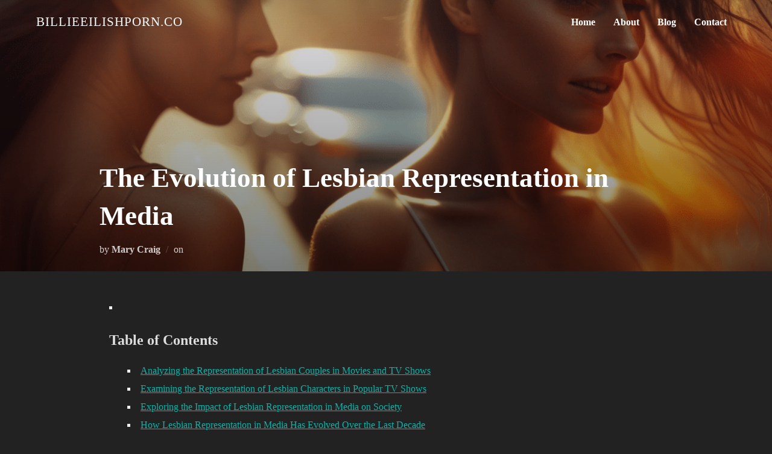

--- FILE ---
content_type: text/html
request_url: https://billieeilishporn.com/the-evolution-of-lesbian-representation-in-media/
body_size: 11409
content:
<!DOCTYPE html>
<html lang="en-US" class="no-js">
<head>
	<meta charset="UTF-8" />
	<meta name="viewport" content="width=device-width, initial-scale=1" />
	<script>(function(html){html.className = html.className.replace(/\bno-js\b/,'js')})(document.documentElement);</script>
<title>The Evolution of Lesbian Representation in Media &#x2d; billieeilishporn.co</title>

<!-- The SEO Framework by Sybre Waaijer -->
<meta name="robots" content="max-snippet:-1,max-image-preview:large,max-video-preview:-1" />
<meta name="description" content="This article explores the evolution of lesbian representation in media, from its beginnings to its current state. It examines the progress made in terms of visibility and acceptance, as well as the challenges that remain." />
<meta property="og:image" content="https://billieeilishporn.com/wp-content/uploads/2023/07/11-min-1.png" />
<meta property="og:image:width" content="1024" />
<meta property="og:image:height" content="1024" />
<meta property="og:locale" content="en_US" />
<meta property="og:type" content="article" />
<meta property="og:title" content="The Evolution of Lesbian Representation in Media" />
<meta property="og:description" content="This article explores the evolution of lesbian representation in media, from its beginnings to its current state. It examines the progress made in terms of visibility and acceptance, as well as the challenges that remain." />
<meta property="og:url" content="https://billieeilishporn.com/the-evolution-of-lesbian-representation-in-media/" />
<meta property="og:site_name" content="billieeilishporn.co" />
<meta property="og:updated_time" content="2023-07-07T08:52+00:00" />
<meta property="article:published_time" content="2023-07-07T06:52+00:00" />
<meta property="article:modified_time" content="2023-07-07T08:52+00:00" />
<meta name="twitter:card" content="summary_large_image" />
<meta name="twitter:title" content="The Evolution of Lesbian Representation in Media" />
<meta name="twitter:description" content="This article explores the evolution of lesbian representation in media, from its beginnings to its current state. It examines the progress made in terms of visibility and acceptance, as well as the challenges that remain." />
<meta name="twitter:image" content="https://billieeilishporn.com/wp-content/uploads/2023/07/11-min-1.png" />
<link rel="canonical" href="https://billieeilishporn.com/the-evolution-of-lesbian-representation-in-media/" />
<script type="application/ld+json">{"@context":"https://schema.org","@type":"BreadcrumbList","itemListElement":[{"@type":"ListItem","position":1,"item":{"@id":"https://billieeilishporn.com/","name":"Blog about lesbians and lesbian relationships &#x2d; billieeilishporn.com"}},{"@type":"ListItem","position":2,"item":{"@id":"https://billieeilishporn.com/category/uncategorized/","name":"Uncategorized"}},{"@type":"ListItem","position":3,"item":{"@id":"https://billieeilishporn.com/the-evolution-of-lesbian-representation-in-media/","name":"The Evolution of Lesbian Representation in Media"}}]}</script>
<!-- / The SEO Framework by Sybre Waaijer | 3.06ms meta | 9.32ms boot -->

<link rel="alternate" type="application/rss+xml" title="billieeilishporn.co &raquo; Feed" href="https://billieeilishporn.com/feed/" />
<link rel="alternate" type="application/rss+xml" title="billieeilishporn.co &raquo; Comments Feed" href="https://billieeilishporn.com/comments/feed/" />
<link rel="alternate" type="application/rss+xml" title="billieeilishporn.co &raquo; The Evolution of Lesbian Representation in Media Comments Feed" href="https://billieeilishporn.com/the-evolution-of-lesbian-representation-in-media/feed/" />
		<!-- This site uses the Google Analytics by MonsterInsights plugin v8.15 - Using Analytics tracking - https://www.monsterinsights.com/ -->
		<!-- Note: MonsterInsights is not currently configured on this site. The site owner needs to authenticate with Google Analytics in the MonsterInsights settings panel. -->
					<!-- No UA code set -->
				<!-- / Google Analytics by MonsterInsights -->
		<link rel='stylesheet' id='wp-block-library-css' href='https://billieeilishporn.com/wp-includes/css/dist/block-library/style.min.css?ver=6.2.2' media='all' />
<style id='wp-block-library-theme-inline-css'>
.wp-block-audio figcaption{color:#555;font-size:13px;text-align:center}.is-dark-theme .wp-block-audio figcaption{color:hsla(0,0%,100%,.65)}.wp-block-audio{margin:0 0 1em}.wp-block-code{border:1px solid #ccc;border-radius:4px;font-family:Menlo,Consolas,monaco,monospace;padding:.8em 1em}.wp-block-embed figcaption{color:#555;font-size:13px;text-align:center}.is-dark-theme .wp-block-embed figcaption{color:hsla(0,0%,100%,.65)}.wp-block-embed{margin:0 0 1em}.blocks-gallery-caption{color:#555;font-size:13px;text-align:center}.is-dark-theme .blocks-gallery-caption{color:hsla(0,0%,100%,.65)}.wp-block-image figcaption{color:#555;font-size:13px;text-align:center}.is-dark-theme .wp-block-image figcaption{color:hsla(0,0%,100%,.65)}.wp-block-image{margin:0 0 1em}.wp-block-pullquote{border-bottom:4px solid;border-top:4px solid;color:currentColor;margin-bottom:1.75em}.wp-block-pullquote cite,.wp-block-pullquote footer,.wp-block-pullquote__citation{color:currentColor;font-size:.8125em;font-style:normal;text-transform:uppercase}.wp-block-quote{border-left:.25em solid;margin:0 0 1.75em;padding-left:1em}.wp-block-quote cite,.wp-block-quote footer{color:currentColor;font-size:.8125em;font-style:normal;position:relative}.wp-block-quote.has-text-align-right{border-left:none;border-right:.25em solid;padding-left:0;padding-right:1em}.wp-block-quote.has-text-align-center{border:none;padding-left:0}.wp-block-quote.is-large,.wp-block-quote.is-style-large,.wp-block-quote.is-style-plain{border:none}.wp-block-search .wp-block-search__label{font-weight:700}.wp-block-search__button{border:1px solid #ccc;padding:.375em .625em}:where(.wp-block-group.has-background){padding:1.25em 2.375em}.wp-block-separator.has-css-opacity{opacity:.4}.wp-block-separator{border:none;border-bottom:2px solid;margin-left:auto;margin-right:auto}.wp-block-separator.has-alpha-channel-opacity{opacity:1}.wp-block-separator:not(.is-style-wide):not(.is-style-dots){width:100px}.wp-block-separator.has-background:not(.is-style-dots){border-bottom:none;height:1px}.wp-block-separator.has-background:not(.is-style-wide):not(.is-style-dots){height:2px}.wp-block-table{margin:0 0 1em}.wp-block-table td,.wp-block-table th{word-break:normal}.wp-block-table figcaption{color:#555;font-size:13px;text-align:center}.is-dark-theme .wp-block-table figcaption{color:hsla(0,0%,100%,.65)}.wp-block-video figcaption{color:#555;font-size:13px;text-align:center}.is-dark-theme .wp-block-video figcaption{color:hsla(0,0%,100%,.65)}.wp-block-video{margin:0 0 1em}.wp-block-template-part.has-background{margin-bottom:0;margin-top:0;padding:1.25em 2.375em}
</style>
<link rel='stylesheet' id='classic-theme-styles-css' href='https://billieeilishporn.com/wp-includes/css/classic-themes.min.css?ver=6.2.2' media='all' />
<style id='global-styles-inline-css'>
body{--wp--preset--color--black: #000000;--wp--preset--color--cyan-bluish-gray: #abb8c3;--wp--preset--color--white: #ffffff;--wp--preset--color--pale-pink: #f78da7;--wp--preset--color--vivid-red: #cf2e2e;--wp--preset--color--luminous-vivid-orange: #ff6900;--wp--preset--color--luminous-vivid-amber: #fcb900;--wp--preset--color--light-green-cyan: #7bdcb5;--wp--preset--color--vivid-green-cyan: #00d084;--wp--preset--color--pale-cyan-blue: #8ed1fc;--wp--preset--color--vivid-cyan-blue: #0693e3;--wp--preset--color--vivid-purple: #9b51e0;--wp--preset--gradient--vivid-cyan-blue-to-vivid-purple: linear-gradient(135deg,rgba(6,147,227,1) 0%,rgb(155,81,224) 100%);--wp--preset--gradient--light-green-cyan-to-vivid-green-cyan: linear-gradient(135deg,rgb(122,220,180) 0%,rgb(0,208,130) 100%);--wp--preset--gradient--luminous-vivid-amber-to-luminous-vivid-orange: linear-gradient(135deg,rgba(252,185,0,1) 0%,rgba(255,105,0,1) 100%);--wp--preset--gradient--luminous-vivid-orange-to-vivid-red: linear-gradient(135deg,rgba(255,105,0,1) 0%,rgb(207,46,46) 100%);--wp--preset--gradient--very-light-gray-to-cyan-bluish-gray: linear-gradient(135deg,rgb(238,238,238) 0%,rgb(169,184,195) 100%);--wp--preset--gradient--cool-to-warm-spectrum: linear-gradient(135deg,rgb(74,234,220) 0%,rgb(151,120,209) 20%,rgb(207,42,186) 40%,rgb(238,44,130) 60%,rgb(251,105,98) 80%,rgb(254,248,76) 100%);--wp--preset--gradient--blush-light-purple: linear-gradient(135deg,rgb(255,206,236) 0%,rgb(152,150,240) 100%);--wp--preset--gradient--blush-bordeaux: linear-gradient(135deg,rgb(254,205,165) 0%,rgb(254,45,45) 50%,rgb(107,0,62) 100%);--wp--preset--gradient--luminous-dusk: linear-gradient(135deg,rgb(255,203,112) 0%,rgb(199,81,192) 50%,rgb(65,88,208) 100%);--wp--preset--gradient--pale-ocean: linear-gradient(135deg,rgb(255,245,203) 0%,rgb(182,227,212) 50%,rgb(51,167,181) 100%);--wp--preset--gradient--electric-grass: linear-gradient(135deg,rgb(202,248,128) 0%,rgb(113,206,126) 100%);--wp--preset--gradient--midnight: linear-gradient(135deg,rgb(2,3,129) 0%,rgb(40,116,252) 100%);--wp--preset--duotone--dark-grayscale: url('#wp-duotone-dark-grayscale');--wp--preset--duotone--grayscale: url('#wp-duotone-grayscale');--wp--preset--duotone--purple-yellow: url('#wp-duotone-purple-yellow');--wp--preset--duotone--blue-red: url('#wp-duotone-blue-red');--wp--preset--duotone--midnight: url('#wp-duotone-midnight');--wp--preset--duotone--magenta-yellow: url('#wp-duotone-magenta-yellow');--wp--preset--duotone--purple-green: url('#wp-duotone-purple-green');--wp--preset--duotone--blue-orange: url('#wp-duotone-blue-orange');--wp--preset--font-size--small: 13px;--wp--preset--font-size--medium: 20px;--wp--preset--font-size--large: 36px;--wp--preset--font-size--x-large: 42px;--wp--preset--spacing--20: 0.44rem;--wp--preset--spacing--30: 0.67rem;--wp--preset--spacing--40: 1rem;--wp--preset--spacing--50: 1.5rem;--wp--preset--spacing--60: 2.25rem;--wp--preset--spacing--70: 3.38rem;--wp--preset--spacing--80: 5.06rem;--wp--preset--shadow--natural: 6px 6px 9px rgba(0, 0, 0, 0.2);--wp--preset--shadow--deep: 12px 12px 50px rgba(0, 0, 0, 0.4);--wp--preset--shadow--sharp: 6px 6px 0px rgba(0, 0, 0, 0.2);--wp--preset--shadow--outlined: 6px 6px 0px -3px rgba(255, 255, 255, 1), 6px 6px rgba(0, 0, 0, 1);--wp--preset--shadow--crisp: 6px 6px 0px rgba(0, 0, 0, 1);}:where(.is-layout-flex){gap: 0.5em;}body .is-layout-flow > .alignleft{float: left;margin-inline-start: 0;margin-inline-end: 2em;}body .is-layout-flow > .alignright{float: right;margin-inline-start: 2em;margin-inline-end: 0;}body .is-layout-flow > .aligncenter{margin-left: auto !important;margin-right: auto !important;}body .is-layout-constrained > .alignleft{float: left;margin-inline-start: 0;margin-inline-end: 2em;}body .is-layout-constrained > .alignright{float: right;margin-inline-start: 2em;margin-inline-end: 0;}body .is-layout-constrained > .aligncenter{margin-left: auto !important;margin-right: auto !important;}body .is-layout-constrained > :where(:not(.alignleft):not(.alignright):not(.alignfull)){max-width: var(--wp--style--global--content-size);margin-left: auto !important;margin-right: auto !important;}body .is-layout-constrained > .alignwide{max-width: var(--wp--style--global--wide-size);}body .is-layout-flex{display: flex;}body .is-layout-flex{flex-wrap: wrap;align-items: center;}body .is-layout-flex > *{margin: 0;}:where(.wp-block-columns.is-layout-flex){gap: 2em;}.has-black-color{color: var(--wp--preset--color--black) !important;}.has-cyan-bluish-gray-color{color: var(--wp--preset--color--cyan-bluish-gray) !important;}.has-white-color{color: var(--wp--preset--color--white) !important;}.has-pale-pink-color{color: var(--wp--preset--color--pale-pink) !important;}.has-vivid-red-color{color: var(--wp--preset--color--vivid-red) !important;}.has-luminous-vivid-orange-color{color: var(--wp--preset--color--luminous-vivid-orange) !important;}.has-luminous-vivid-amber-color{color: var(--wp--preset--color--luminous-vivid-amber) !important;}.has-light-green-cyan-color{color: var(--wp--preset--color--light-green-cyan) !important;}.has-vivid-green-cyan-color{color: var(--wp--preset--color--vivid-green-cyan) !important;}.has-pale-cyan-blue-color{color: var(--wp--preset--color--pale-cyan-blue) !important;}.has-vivid-cyan-blue-color{color: var(--wp--preset--color--vivid-cyan-blue) !important;}.has-vivid-purple-color{color: var(--wp--preset--color--vivid-purple) !important;}.has-black-background-color{background-color: var(--wp--preset--color--black) !important;}.has-cyan-bluish-gray-background-color{background-color: var(--wp--preset--color--cyan-bluish-gray) !important;}.has-white-background-color{background-color: var(--wp--preset--color--white) !important;}.has-pale-pink-background-color{background-color: var(--wp--preset--color--pale-pink) !important;}.has-vivid-red-background-color{background-color: var(--wp--preset--color--vivid-red) !important;}.has-luminous-vivid-orange-background-color{background-color: var(--wp--preset--color--luminous-vivid-orange) !important;}.has-luminous-vivid-amber-background-color{background-color: var(--wp--preset--color--luminous-vivid-amber) !important;}.has-light-green-cyan-background-color{background-color: var(--wp--preset--color--light-green-cyan) !important;}.has-vivid-green-cyan-background-color{background-color: var(--wp--preset--color--vivid-green-cyan) !important;}.has-pale-cyan-blue-background-color{background-color: var(--wp--preset--color--pale-cyan-blue) !important;}.has-vivid-cyan-blue-background-color{background-color: var(--wp--preset--color--vivid-cyan-blue) !important;}.has-vivid-purple-background-color{background-color: var(--wp--preset--color--vivid-purple) !important;}.has-black-border-color{border-color: var(--wp--preset--color--black) !important;}.has-cyan-bluish-gray-border-color{border-color: var(--wp--preset--color--cyan-bluish-gray) !important;}.has-white-border-color{border-color: var(--wp--preset--color--white) !important;}.has-pale-pink-border-color{border-color: var(--wp--preset--color--pale-pink) !important;}.has-vivid-red-border-color{border-color: var(--wp--preset--color--vivid-red) !important;}.has-luminous-vivid-orange-border-color{border-color: var(--wp--preset--color--luminous-vivid-orange) !important;}.has-luminous-vivid-amber-border-color{border-color: var(--wp--preset--color--luminous-vivid-amber) !important;}.has-light-green-cyan-border-color{border-color: var(--wp--preset--color--light-green-cyan) !important;}.has-vivid-green-cyan-border-color{border-color: var(--wp--preset--color--vivid-green-cyan) !important;}.has-pale-cyan-blue-border-color{border-color: var(--wp--preset--color--pale-cyan-blue) !important;}.has-vivid-cyan-blue-border-color{border-color: var(--wp--preset--color--vivid-cyan-blue) !important;}.has-vivid-purple-border-color{border-color: var(--wp--preset--color--vivid-purple) !important;}.has-vivid-cyan-blue-to-vivid-purple-gradient-background{background: var(--wp--preset--gradient--vivid-cyan-blue-to-vivid-purple) !important;}.has-light-green-cyan-to-vivid-green-cyan-gradient-background{background: var(--wp--preset--gradient--light-green-cyan-to-vivid-green-cyan) !important;}.has-luminous-vivid-amber-to-luminous-vivid-orange-gradient-background{background: var(--wp--preset--gradient--luminous-vivid-amber-to-luminous-vivid-orange) !important;}.has-luminous-vivid-orange-to-vivid-red-gradient-background{background: var(--wp--preset--gradient--luminous-vivid-orange-to-vivid-red) !important;}.has-very-light-gray-to-cyan-bluish-gray-gradient-background{background: var(--wp--preset--gradient--very-light-gray-to-cyan-bluish-gray) !important;}.has-cool-to-warm-spectrum-gradient-background{background: var(--wp--preset--gradient--cool-to-warm-spectrum) !important;}.has-blush-light-purple-gradient-background{background: var(--wp--preset--gradient--blush-light-purple) !important;}.has-blush-bordeaux-gradient-background{background: var(--wp--preset--gradient--blush-bordeaux) !important;}.has-luminous-dusk-gradient-background{background: var(--wp--preset--gradient--luminous-dusk) !important;}.has-pale-ocean-gradient-background{background: var(--wp--preset--gradient--pale-ocean) !important;}.has-electric-grass-gradient-background{background: var(--wp--preset--gradient--electric-grass) !important;}.has-midnight-gradient-background{background: var(--wp--preset--gradient--midnight) !important;}.has-small-font-size{font-size: var(--wp--preset--font-size--small) !important;}.has-medium-font-size{font-size: var(--wp--preset--font-size--medium) !important;}.has-large-font-size{font-size: var(--wp--preset--font-size--large) !important;}.has-x-large-font-size{font-size: var(--wp--preset--font-size--x-large) !important;}
.wp-block-navigation a:where(:not(.wp-element-button)){color: inherit;}
:where(.wp-block-columns.is-layout-flex){gap: 2em;}
.wp-block-pullquote{font-size: 1.5em;line-height: 1.6;}
</style>
<link rel='stylesheet' id='contact-form-7-css' href='https://billieeilishporn.com/wp-content/plugins/contact-form-7/includes/css/styles.css?ver=5.7.7' media='all' />
<link rel='stylesheet' id='inspiro-google-fonts-css' href='https://billieeilishporn.com/wp-content/fonts/92a935e5dc32cd6da1ad23fc74570c84.css?ver=1.7.10' media='all' />
<link rel='stylesheet' id='inspiro-style-css' href='https://billieeilishporn.com/wp-content/themes/inspiro/assets/css/minified/style.min.css?ver=1.7.10' media='all' />
<style id='inspiro-style-inline-css'>
body, button, input, select, textarea {
font-family: 'IBM Plex Serif', serif;
font-weight: 400;
}
@media screen and (min-width: 782px) {
body, button, input, select, textarea {
font-size: 16px;
line-height: 1.8;
} }
body:not(.wp-custom-logo) a.custom-logo-text {
font-family: 'IBM Plex Serif', serif;
font-weight: 500;
text-transform: uppercase;
}
@media screen and (min-width: 782px) {
body:not(.wp-custom-logo) a.custom-logo-text {
font-size: 21px;
line-height: 1.8;
} }
h1, h2, h3, h4, h5, h6, .home.blog .entry-title, .page .entry-title, .page-title, #comments>h3, #respond>h3, .entry-footer {
font-family: 'IBM Plex Serif', serif;
font-weight: 700;
line-height: 1.4;
}
.site-title {
font-family: 'IBM Plex Serif', serif;
font-weight: 400;
line-height: 1.25;
}
@media screen and (min-width: 782px) {
.site-title {
font-size: 80px;
} }
.site-description {
font-family: 'IBM Plex Serif', serif;
font-weight: 400;
line-height: 1.8;
}
@media screen and (min-width: 782px) {
.site-description {
font-size: 20px;
} }
.custom-header-button {
font-family: 'Inter', sans-serif;
line-height: 1.8;
}
@media screen and (min-width: 782px) {
.custom-header-button {
font-size: 16px;
} }
.navbar-nav a {
font-family: 'IBM Plex Serif', serif;
font-weight: 600;
line-height: 1.8;
}
@media screen and (min-width: 782px) {
.navbar-nav a {
font-size: 16px;
} }
@media screen and (max-width: 64em) {
.navbar-nav li a {
font-family: 'IBM Plex Serif', serif;
font-size: 16px;
font-weight: 600;
text-transform: uppercase;
line-height: 1.8;
} }

</style>
<link rel='stylesheet' id='inspiro-colors-dark-css' href='https://billieeilishporn.com/wp-content/themes/inspiro/assets/css/minified/colors-dark.min.css?ver=1.7.10' media='all' />
<script src='https://billieeilishporn.com/wp-includes/js/jquery/jquery.min.js?ver=3.6.4' id='jquery-core-js'></script>
<script src='https://billieeilishporn.com/wp-includes/js/jquery/jquery-migrate.min.js?ver=3.4.0' id='jquery-migrate-js'></script>
<link rel="https://api.w.org/" href="https://billieeilishporn.com/wp-json/" /><link rel="alternate" type="application/json" href="https://billieeilishporn.com/wp-json/wp/v2/posts/66" /><link rel="EditURI" type="application/rsd+xml" title="RSD" href="https://billieeilishporn.com/xmlrpc.php?rsd" />
<link rel="alternate" type="application/json+oembed" href="https://billieeilishporn.com/wp-json/oembed/1.0/embed?url=https%3A%2F%2Fadmin.billieeilishporn.com%2Fthe-evolution-of-lesbian-representation-in-media%2F" />
<link rel="alternate" type="text/xml+oembed" href="https://billieeilishporn.com/wp-json/oembed/1.0/embed?url=https%3A%2F%2Fadmin.billieeilishporn.com%2Fthe-evolution-of-lesbian-representation-in-media%2F&#038;format=xml" />
<link rel="pingback" href="https://billieeilishporn.com/xmlrpc.php">
<link rel="pingback" href="https://billieeilishporn.com/xmlrpc.php">		<style id="inspiro-custom-header-styles" type="text/css">
					.site-title a,
			.colors-dark .site-title a,
			.colors-custom .site-title a,
			body.has-header-image .site-title a,
			body.has-header-video .site-title a,
			body.has-header-image.colors-dark .site-title a,
			body.has-header-video.colors-dark .site-title a,
			body.has-header-image.colors-custom .site-title a,
			body.has-header-video.colors-custom .site-title a,
			.site-description,
			.colors-dark .site-description,
			.colors-custom .site-description,
			body.has-header-image .site-description,
			body.has-header-video .site-description,
			body.has-header-image.colors-dark .site-description,
			body.has-header-video.colors-dark .site-description,
			body.has-header-image.colors-custom .site-description,
			body.has-header-video.colors-custom .site-description {
				color: ;
			}
		
					.custom-header-button {
				color: #ffffff;
				border-color: #ffffff;
			}
		
					.custom-header-button:hover {
				color: #ffffff;
			}
		
					.custom-header-button:hover {
				background-color: #c71de5 !important;
				border-color: #c71de5 !important;
			}
		
        
        
                    .site-footer {
                color: #ffffff;
            }
        
		            .headroom--not-top .navbar,
			.has-header-image.home.blog .headroom--not-top .navbar, 
			.has-header-image.inspiro-front-page .headroom--not-top .navbar, 
			.has-header-video.home.blog .headroom--not-top .navbar, 
			.has-header-video.inspiro-front-page .headroom--not-top .navbar {
				background-color: rgba(0,0,0,0.9);
			}
				</style>
		
</head>

<body class="post-template-default single single-post postid-66 single-format-standard wp-embed-responsive has-header-image has-sidebar page-layout-full-width post-display-content-excerpt colors-dark">
<svg xmlns="http://www.w3.org/2000/svg" viewBox="0 0 0 0" width="0" height="0" focusable="false" role="none" style="visibility: hidden; position: absolute; left: -9999px; overflow: hidden;" ><defs><filter id="wp-duotone-dark-grayscale"><feColorMatrix color-interpolation-filters="sRGB" type="matrix" values=" .299 .587 .114 0 0 .299 .587 .114 0 0 .299 .587 .114 0 0 .299 .587 .114 0 0 " /><feComponentTransfer color-interpolation-filters="sRGB" ><feFuncR type="table" tableValues="0 0.49803921568627" /><feFuncG type="table" tableValues="0 0.49803921568627" /><feFuncB type="table" tableValues="0 0.49803921568627" /><feFuncA type="table" tableValues="1 1" /></feComponentTransfer><feComposite in2="SourceGraphic" operator="in" /></filter></defs></svg><svg xmlns="http://www.w3.org/2000/svg" viewBox="0 0 0 0" width="0" height="0" focusable="false" role="none" style="visibility: hidden; position: absolute; left: -9999px; overflow: hidden;" ><defs><filter id="wp-duotone-grayscale"><feColorMatrix color-interpolation-filters="sRGB" type="matrix" values=" .299 .587 .114 0 0 .299 .587 .114 0 0 .299 .587 .114 0 0 .299 .587 .114 0 0 " /><feComponentTransfer color-interpolation-filters="sRGB" ><feFuncR type="table" tableValues="0 1" /><feFuncG type="table" tableValues="0 1" /><feFuncB type="table" tableValues="0 1" /><feFuncA type="table" tableValues="1 1" /></feComponentTransfer><feComposite in2="SourceGraphic" operator="in" /></filter></defs></svg><svg xmlns="http://www.w3.org/2000/svg" viewBox="0 0 0 0" width="0" height="0" focusable="false" role="none" style="visibility: hidden; position: absolute; left: -9999px; overflow: hidden;" ><defs><filter id="wp-duotone-purple-yellow"><feColorMatrix color-interpolation-filters="sRGB" type="matrix" values=" .299 .587 .114 0 0 .299 .587 .114 0 0 .299 .587 .114 0 0 .299 .587 .114 0 0 " /><feComponentTransfer color-interpolation-filters="sRGB" ><feFuncR type="table" tableValues="0.54901960784314 0.98823529411765" /><feFuncG type="table" tableValues="0 1" /><feFuncB type="table" tableValues="0.71764705882353 0.25490196078431" /><feFuncA type="table" tableValues="1 1" /></feComponentTransfer><feComposite in2="SourceGraphic" operator="in" /></filter></defs></svg><svg xmlns="http://www.w3.org/2000/svg" viewBox="0 0 0 0" width="0" height="0" focusable="false" role="none" style="visibility: hidden; position: absolute; left: -9999px; overflow: hidden;" ><defs><filter id="wp-duotone-blue-red"><feColorMatrix color-interpolation-filters="sRGB" type="matrix" values=" .299 .587 .114 0 0 .299 .587 .114 0 0 .299 .587 .114 0 0 .299 .587 .114 0 0 " /><feComponentTransfer color-interpolation-filters="sRGB" ><feFuncR type="table" tableValues="0 1" /><feFuncG type="table" tableValues="0 0.27843137254902" /><feFuncB type="table" tableValues="0.5921568627451 0.27843137254902" /><feFuncA type="table" tableValues="1 1" /></feComponentTransfer><feComposite in2="SourceGraphic" operator="in" /></filter></defs></svg><svg xmlns="http://www.w3.org/2000/svg" viewBox="0 0 0 0" width="0" height="0" focusable="false" role="none" style="visibility: hidden; position: absolute; left: -9999px; overflow: hidden;" ><defs><filter id="wp-duotone-midnight"><feColorMatrix color-interpolation-filters="sRGB" type="matrix" values=" .299 .587 .114 0 0 .299 .587 .114 0 0 .299 .587 .114 0 0 .299 .587 .114 0 0 " /><feComponentTransfer color-interpolation-filters="sRGB" ><feFuncR type="table" tableValues="0 0" /><feFuncG type="table" tableValues="0 0.64705882352941" /><feFuncB type="table" tableValues="0 1" /><feFuncA type="table" tableValues="1 1" /></feComponentTransfer><feComposite in2="SourceGraphic" operator="in" /></filter></defs></svg><svg xmlns="http://www.w3.org/2000/svg" viewBox="0 0 0 0" width="0" height="0" focusable="false" role="none" style="visibility: hidden; position: absolute; left: -9999px; overflow: hidden;" ><defs><filter id="wp-duotone-magenta-yellow"><feColorMatrix color-interpolation-filters="sRGB" type="matrix" values=" .299 .587 .114 0 0 .299 .587 .114 0 0 .299 .587 .114 0 0 .299 .587 .114 0 0 " /><feComponentTransfer color-interpolation-filters="sRGB" ><feFuncR type="table" tableValues="0.78039215686275 1" /><feFuncG type="table" tableValues="0 0.94901960784314" /><feFuncB type="table" tableValues="0.35294117647059 0.47058823529412" /><feFuncA type="table" tableValues="1 1" /></feComponentTransfer><feComposite in2="SourceGraphic" operator="in" /></filter></defs></svg><svg xmlns="http://www.w3.org/2000/svg" viewBox="0 0 0 0" width="0" height="0" focusable="false" role="none" style="visibility: hidden; position: absolute; left: -9999px; overflow: hidden;" ><defs><filter id="wp-duotone-purple-green"><feColorMatrix color-interpolation-filters="sRGB" type="matrix" values=" .299 .587 .114 0 0 .299 .587 .114 0 0 .299 .587 .114 0 0 .299 .587 .114 0 0 " /><feComponentTransfer color-interpolation-filters="sRGB" ><feFuncR type="table" tableValues="0.65098039215686 0.40392156862745" /><feFuncG type="table" tableValues="0 1" /><feFuncB type="table" tableValues="0.44705882352941 0.4" /><feFuncA type="table" tableValues="1 1" /></feComponentTransfer><feComposite in2="SourceGraphic" operator="in" /></filter></defs></svg><svg xmlns="http://www.w3.org/2000/svg" viewBox="0 0 0 0" width="0" height="0" focusable="false" role="none" style="visibility: hidden; position: absolute; left: -9999px; overflow: hidden;" ><defs><filter id="wp-duotone-blue-orange"><feColorMatrix color-interpolation-filters="sRGB" type="matrix" values=" .299 .587 .114 0 0 .299 .587 .114 0 0 .299 .587 .114 0 0 .299 .587 .114 0 0 " /><feComponentTransfer color-interpolation-filters="sRGB" ><feFuncR type="table" tableValues="0.098039215686275 1" /><feFuncG type="table" tableValues="0 0.66274509803922" /><feFuncB type="table" tableValues="0.84705882352941 0.41960784313725" /><feFuncA type="table" tableValues="1 1" /></feComponentTransfer><feComposite in2="SourceGraphic" operator="in" /></filter></defs></svg>
<aside id="side-nav" class="side-nav" tabindex="-1">
	<div class="side-nav__scrollable-container">
		<div class="side-nav__wrap">
			<div class="side-nav__close-button">
				<button type="button" class="navbar-toggle">
					<span class="screen-reader-text">Toggle navigation</span>
					<span class="icon-bar"></span>
					<span class="icon-bar"></span>
					<span class="icon-bar"></span>
				</button>
			</div>
							<nav class="mobile-menu-wrapper" aria-label="Mobile Menu" role="navigation">
					<ul id="menu-main-menu" class="nav navbar-nav"><li id="menu-item-24" class="menu-item menu-item-type-custom menu-item-object-custom menu-item-home menu-item-24"><a href="https://billieeilishporn.com/">Home</a></li>
<li id="menu-item-25" class="menu-item menu-item-type-post_type menu-item-object-page menu-item-25"><a href="https://billieeilishporn.com/about/">About</a></li>
<li id="menu-item-26" class="menu-item menu-item-type-post_type menu-item-object-page current_page_parent menu-item-26"><a href="https://billieeilishporn.com/blog/">Blog</a></li>
<li id="menu-item-27" class="menu-item menu-item-type-post_type menu-item-object-page menu-item-27"><a href="https://billieeilishporn.com/contact/">Contact</a></li>
</ul>				</nav>
								</div>
	</div>
</aside>
<div class="side-nav-overlay"></div>

<div id="page" class="site">
	<a class="skip-link screen-reader-text" href="#content">Skip to content</a>

	<header id="masthead" class="site-header" role="banner">
		<div id="site-navigation" class="navbar">
	<div class="header-inner inner-wrap  ">

		<div class="header-logo-wrapper">
			<a href="https://billieeilishporn.com" title="" class="custom-logo-text">billieeilishporn.co</a>		</div>
		
					<div class="header-navigation-wrapper">
				<nav class="primary-menu-wrapper navbar-collapse collapse" aria-label="Top Horizontal Menu" role="navigation">
					<ul id="menu-main-menu-1" class="nav navbar-nav dropdown sf-menu"><li class="menu-item menu-item-type-custom menu-item-object-custom menu-item-home menu-item-24"><a href="https://billieeilishporn.com/">Home</a></li>
<li class="menu-item menu-item-type-post_type menu-item-object-page menu-item-25"><a href="https://billieeilishporn.com/about/">About</a></li>
<li class="menu-item menu-item-type-post_type menu-item-object-page current_page_parent menu-item-26"><a href="https://billieeilishporn.com/blog/">Blog</a></li>
<li class="menu-item menu-item-type-post_type menu-item-object-page menu-item-27"><a href="https://billieeilishporn.com/contact/">Contact</a></li>
</ul>				</nav>
			</div>
				
		<div class="header-widgets-wrapper">
			
			<div id="sb-search" class="sb-search" style="display: none;">
				
<form method="get" id="searchform" action="https://billieeilishporn.com/">
	<label for="search-form-input">
		<span class="screen-reader-text">Search for:</span>
		<input type="search" class="sb-search-input" placeholder="Type your keywords and hit Enter..." name="s" id="search-form-input" autocomplete="off" />
	</label>
	<button class="sb-search-button-open" aria-expanded="false">
		<span class="sb-icon-search">
			<svg class="svg-icon svg-icon-search" aria-hidden="true" role="img" focusable="false" xmlns="http://www.w3.org/2000/svg" width="23" height="23" viewBox="0 0 23 23"><path d="M38.710696,48.0601792 L43,52.3494831 L41.3494831,54 L37.0601792,49.710696 C35.2632422,51.1481185 32.9839107,52.0076499 30.5038249,52.0076499 C24.7027226,52.0076499 20,47.3049272 20,41.5038249 C20,35.7027226 24.7027226,31 30.5038249,31 C36.3049272,31 41.0076499,35.7027226 41.0076499,41.5038249 C41.0076499,43.9839107 40.1481185,46.2632422 38.710696,48.0601792 Z M36.3875844,47.1716785 C37.8030221,45.7026647 38.6734666,43.7048964 38.6734666,41.5038249 C38.6734666,36.9918565 35.0157934,33.3341833 30.5038249,33.3341833 C25.9918565,33.3341833 22.3341833,36.9918565 22.3341833,41.5038249 C22.3341833,46.0157934 25.9918565,49.6734666 30.5038249,49.6734666 C32.7048964,49.6734666 34.7026647,48.8030221 36.1716785,47.3875844 C36.2023931,47.347638 36.2360451,47.3092237 36.2726343,47.2726343 C36.3092237,47.2360451 36.347638,47.2023931 36.3875844,47.1716785 Z" transform="translate(-20 -31)" /></svg>		</span>
	</button>
	<button class="sb-search-button-close" aria-expanded="false">
		<span class="sb-icon-search">
			<svg class="svg-icon svg-icon-cross" aria-hidden="true" role="img" focusable="false" xmlns="http://www.w3.org/2000/svg" width="16" height="16" viewBox="0 0 16 16"><polygon fill="" fill-rule="evenodd" points="6.852 7.649 .399 1.195 1.445 .149 7.899 6.602 14.352 .149 15.399 1.195 8.945 7.649 15.399 14.102 14.352 15.149 7.899 8.695 1.445 15.149 .399 14.102" /></svg>		</span>
	</button>
</form>
			</div>

							<button type="button" class="navbar-toggle">
					<span class="screen-reader-text">Toggle sidebar &amp; navigation</span>
					<span class="icon-bar"></span>
					<span class="icon-bar"></span>
					<span class="icon-bar"></span>
				</button>
					</div>
	</div><!-- .inner-wrap -->
</div><!-- #site-navigation -->
	</header><!-- #masthead -->

    
	
	<div class="site-content-contain">
		<div id="content" class="site-content">

<main id="main" class="site-main container-fluid" role="main">

	
<article id="post-66" class="post-66 post type-post status-publish format-standard has-post-thumbnail hentry category-uncategorized">

	



<div class="entry-cover-image "><div class="single-featured-image-header"><img width="1024" height="1024" src="https://billieeilishporn.com/wp-content/uploads/2023/07/11-min-1.png" class="attachment-inspiro-featured-image size-inspiro-featured-image wp-post-image" alt="" decoding="async" loading="lazy" srcset="https://billieeilishporn.com/wp-content/uploads/2023/07/11-min-1.png 1024w, https://billieeilishporn.com/wp-content/uploads/2023/07/11-min-1-300x300.png 300w, https://billieeilishporn.com/wp-content/uploads/2023/07/11-min-1-150x150.png 150w, https://billieeilishporn.com/wp-content/uploads/2023/07/11-min-1-768x768.png 768w" sizes="100vw" /></div><!-- .single-featured-image-header -->
<header class="entry-header">

	<div class="inner-wrap"><h1 class="entry-title">The Evolution of Lesbian Representation in Media</h1><div class="entry-meta"><span class="entry-author">by <a class="url fn n" href="https://billieeilishporn.com/author/3uns10ld9jomm5jg/">Mary Craig</a></span><span class="entry-date">on <span class="screen-reader-text">Posted on</span> <a href="https://billieeilishporn.com/the-evolution-of-lesbian-representation-in-media/"><time class="entry-date published" datetime="2023-07-07T06:52:23+00:00"></time><time class="updated" datetime="2023-07-07T08:52:42+00:00"></time></a></span></div><!-- .entry-meta --></div><!-- .inner-wrap --></header><!-- .entry-header -->

</div><!-- .entry-cover-image -->
	
	
			<div class="entry-content">
			<ul class="toc_post_list">
<li>
<h3>Table of Contents</h3>
<ul>
<li><a href="#analyzing-the-representation-of-lesbian-couples-in-movies-and-tv-shows-wBkGLTeiSe">Analyzing the Representation of Lesbian Couples in Movies and TV Shows</a></li>
<li><a href="#examining-the-representation-of-lesbian-characters-in-popular-tv-shows-wBkGLTeiSe">Examining the Representation of Lesbian Characters in Popular TV Shows</a></li>
<li><a href="#exploring-the-impact-of-lesbian-representation-in-media-on-society-wBkGLTeiSe">Exploring the Impact of Lesbian Representation in Media on Society</a></li>
<li><a href="#how-lesbian-representation-in-media-has-evolved-over-the-last-decade-wBkGLTeiSe">How Lesbian Representation in Media Has Evolved Over the Last Decade</a></li>
</ul>
</li>
</ul>
<p>The representation of lesbianism in media has come a long way since its first appearance in the early 20th century. From being portrayed as a taboo subject to being celebrated in mainstream media, the evolution of lesbian representation in media has been a long and winding road. This article will explore the history of lesbian representation in media, from its early beginnings to its current state. It will also discuss the impact of lesbian representation in media on society and how it has helped to shape public opinion and acceptance of the LGBTQ+ community.</p>
<h2 id="analyzing-the-representation-of-lesbian-couples-in-movies-and-tv-shows-wBkGLTeiSe">Analyzing the Representation of Lesbian Couples in Movies and TV Shows</h2>
<p>When it comes to representation of lesbian couples in movies and TV shows, we’ve come a long way. From the days of “The L Word” to the more recent “Orange is the New Black” and “Sense8,” we’ve seen a lot of progress in the way lesbian couples are portrayed on the big and small screens.</p>
<p>It’s no secret that lesbian couples have been underrepresented in the media for a long time. But in recent years, we’ve seen a shift in the way lesbian couples are portrayed. We’re seeing more positive and realistic representations of lesbian couples in movies and TV shows.</p>
<p>One of the most notable examples of this is the Netflix series “Orange is the New Black.” The show features a number of lesbian couples, including the main couple, Piper and Alex. The show does an excellent job of portraying their relationship in a positive light, showing the ups and downs of their relationship in a realistic way.</p>
<p>Another great example of a positive representation of lesbian couples is the show “Sense8.” The show follows a group of eight people who are connected telepathically. One of the characters, Nomi, is a lesbian and her relationship with her girlfriend, Amanita, is portrayed in a positive light.</p>
<p>These are just a few examples of the positive representation of lesbian couples in movies and TV shows. We’re seeing more and more of these positive representations, which is a great step forward for the LGBTQ+ community.</p>
<p>It’s important to remember that representation matters. Seeing positive representations of lesbian couples in the media can help to normalize same-sex relationships and make them more accepted in society. So, let’s keep pushing for more positive representations of lesbian couples in movies and TV shows!</p>
<h2 id="examining-the-representation-of-lesbian-characters-in-popular-tv-shows-wBkGLTeiSe">Examining the Representation of Lesbian Characters in Popular TV Shows</h2>
<p>Are you a fan of TV shows? If so, you may have noticed that lesbian characters are becoming more and more common in popular shows. This is a great step forward for LGBTQ+ representation in the media, and it’s important to take a closer look at how these characters are portrayed.</p>
<p>In recent years, we’ve seen a number of lesbian characters on popular TV shows. From the groundbreaking relationship between Callie and Arizona on Grey’s Anatomy to the powerful bond between Emily and Alison on Pretty Little Liars, these characters have become beloved by fans.</p>
<p>But it’s not just the relationships between these characters that are important. It’s also important to look at how they are portrayed in terms of their sexuality. Are they portrayed as strong, independent characters? Are they given the same respect and attention as their heterosexual counterparts?</p>
<p>The good news is that, in many cases, the answer is yes. Lesbian characters are often portrayed as strong, independent, and capable of making their own decisions. They are often given the same respect and attention as their heterosexual counterparts, and their relationships are often portrayed in a positive light.</p>
<p>However, there is still room for improvement. Lesbian characters are still often portrayed as stereotypes, and their relationships are often used as a plot device rather than being given the same depth and complexity as heterosexual relationships.</p>
<p>It’s important to continue to push for better representation of lesbian characters in popular TV shows. We need to see more characters who are strong, independent, and capable of making their own decisions. We need to see more relationships that are given the same depth and complexity as heterosexual relationships. And we need to see more positive portrayals of lesbian characters that don’t rely on stereotypes.</p>
<p>It’s an exciting time for LGBTQ+ representation in the media, and it’s important to continue to push for better representation of lesbian characters in popular TV shows. With more positive portrayals of lesbian characters, we can help create a more inclusive and accepting world for everyone.</p>
<h2 id="exploring-the-impact-of-lesbian-representation-in-media-on-society-wBkGLTeiSe">Exploring the Impact of Lesbian Representation in Media on Society</h2>
<p>As a lesbian, I’ve always been aware of the lack of representation of my community in the media. Growing up, I rarely saw characters on TV or in movies that I could relate to, and it made me feel like I was invisible. But in recent years, there’s been a shift in the way lesbian characters are portrayed in the media, and it’s had a huge impact on society.</p>
<p>For starters, the visibility of lesbian characters in the media has helped to normalize same-sex relationships. Seeing these characters on TV and in movies has made it easier for people to accept and understand that same-sex relationships are just as valid as heterosexual ones. This has had a positive effect on society, as it has helped to reduce homophobia and create a more inclusive environment for LGBTQ+ people.</p>
<p>The increased visibility of lesbian characters in the media has also helped to create a sense of community among LGBTQ+ people. Seeing characters that look and act like you can be incredibly empowering, and it can help to create a sense of solidarity among LGBTQ+ people. This can be especially important for young people who are just coming to terms with their sexuality, as it can help them to feel less alone and more accepted.</p>
<p>Finally, the increased visibility of lesbian characters in the media has helped to create more diverse and complex representations of LGBTQ+ people. In the past, lesbian characters were often portrayed as one-dimensional stereotypes, but now they are being portrayed as complex, multi-dimensional characters with their own unique stories and experiences. This has helped to create a more accurate and nuanced representation of LGBTQ+ people in the media, which can only be a good thing.</p>
<p>Overall, the increased visibility of lesbian characters in the media has had a positive impact on society. It has helped to normalize same-sex relationships, create a sense of community among LGBTQ+ people, and create more diverse and complex representations of LGBTQ+ people. This is something that we should all be celebrating, and I’m excited to see what the future holds for lesbian representation in the media.</p>
<h2 id="how-lesbian-representation-in-media-has-evolved-over-the-last-decade-wBkGLTeiSe">How Lesbian Representation in Media Has Evolved Over the Last Decade</h2>
<p>Over the last decade, lesbian representation in media has come a long way. From the days of token lesbian characters to the emergence of fully-fledged lesbian storylines, it’s been an exciting journey.</p>
<p>In the early 2010s, lesbian representation in media was still quite limited. Lesbian characters were often portrayed as stereotypes, and their storylines were often used as a source of cheap laughs. This was especially true in sitcoms, where lesbian characters were often used as a punchline.</p>
<p>However, as the decade progressed, lesbian representation in media began to improve. Lesbian characters were no longer portrayed as stereotypes, and their storylines were no longer used as a source of cheap laughs. Instead, they were given more complex and nuanced storylines.</p>
<p>In addition, lesbian characters began to appear in more mainstream films and television shows. This was a huge step forward, as it allowed lesbian characters to be seen by a wider audience.</p>
<p>Finally, in the last few years, lesbian representation in media has become even more prominent. Lesbian characters are now featured in a variety of genres, from romantic comedies to action films. They are also given more complex and nuanced storylines, and their relationships are often portrayed in a positive light.</p>
<p>Overall, it’s been an exciting decade for lesbian representation in media. We’ve come a long way from the days of token lesbian characters, and it’s only going to get better from here. Here’s to the future of lesbian representation in media!The Evolution of Lesbian Representation in Media has been a long and winding road, but it has been a journey worth taking. From the early days of negative stereotypes to the more positive and nuanced portrayals of today, the media has come a long way in its representation of lesbian characters. While there is still a long way to go, the progress that has been made is encouraging and shows that the media is beginning to recognize the importance of including diverse and accurate representations of lesbian characters.</p>
		</div><!-- .entry-content -->
	
	
	<footer class="entry-footer"><div class="post-author"><h4 class="section-title">Post author</h4><img alt='' src='https://secure.gravatar.com/avatar/aa5b13e6a3cbee40e2f2245f078c49ac?s=65&#038;d=mm&#038;r=g' srcset='https://secure.gravatar.com/avatar/aa5b13e6a3cbee40e2f2245f078c49ac?s=130&#038;d=mm&#038;r=g 2x' class='avatar avatar-65 photo' height='65' width='65' loading='lazy' decoding='async'/><span>Written by</span><a href="https://billieeilishporn.com/author/3uns10ld9jomm5jg/" title="Posts by Mary Craig" rel="author">Mary Craig</a></div></footer> <!-- .entry-footer -->
</article><!-- #post-66 -->

<div id="comments">



	<div id="respond" class="comment-respond">
		<h3 id="reply-title" class="comment-reply-title">Leave a Comment <small><a rel="nofollow" id="cancel-comment-reply-link" href="/the-evolution-of-lesbian-representation-in-media/#respond" style="display:none;">Cancel</a></small></h3><form action="https://billieeilishporn.com/wp-comments-post.php" method="post" id="commentform" class="comment-form" novalidate><p class="comment-notes"><span id="email-notes">Your email address will not be published.</span> <span class="required-field-message">Required fields are marked <span class="required">*</span></span></p><p class="comment-form-comment"><label for="comment">Message:</label> <textarea id="comment" name="comment" cols="35" rows="5" aria-required="true" class="required"></textarea></p><div class="clear"></div><div class="form_fields"><p class="comment-form-author"><label for="author">Name:</label> <input id="author" name="author" type="text" value="" size="30" aria-required='true' class="required" /></p>
<p class="comment-form-email"><label for="email">Email Address:</label> <input id="email" name="email" type="text" value="" size="30" aria-required='true' class="required email" /></p>
<p class="comment-form-url"><label for="url">Website:</label> <input id="url" name="url" type="text" value="" size="30" aria-required='true' /></p></div><div class="clear"></div>
<p class="comment-form-cookies-consent"><input id="wp-comment-cookies-consent" name="wp-comment-cookies-consent" type="checkbox" value="yes" /><label for="wp-comment-cookies-consent">Save my name, email, and website in this browser for the next time I comment.</label></p>
<p class="form-submit"><input name="submit" type="submit" id="submit" class="submit" value="Post Comment" /> <input type='hidden' name='comment_post_ID' value='66' id='comment_post_ID' />
<input type='hidden' name='comment_parent' id='comment_parent' value='0' />
</p></form>	</div><!-- #respond -->
	
</div><!-- #comments -->

</main><!-- #main -->


		</div><!-- #content -->

		
		<footer id="colophon" class="site-footer" role="contentinfo">
			<div class="inner-wrap">
				

	<aside class="footer-widgets widgets widget-columns-2" role="complementary" aria-label="Footer">

							<div class="widget-column footer-widget-2">
					<section id="text-9" class="widget widget_text"><h2 class="title">About This Site</h2>			<div class="textwidget"><p>This site was created to support lesbians from all over the world!</p>
<p>© 2023 billieeilishporn.com. All rights reserved.</p>
</div>
		</section>					</div>
				
	</aside><!-- .widget-area -->

	<div class="site-footer-separator"></div>

<div class="site-info">
		<span class="copyright">
		<span>
			<a href="https://wordpress.org/" target="_blank">
				Powered by WordPress			</a>
		</span>
		<span>
			Inspiro WordPress Theme by <a href="https://www.wpzoom.com/" target="_blank" rel="nofollow">WPZOOM</a>
		</span>
	</span>
</div><!-- .site-info -->
			</div><!-- .inner-wrap -->
		</footer><!-- #colophon -->
	</div><!-- .site-content-contain -->
</div><!-- #page -->
<script src='https://billieeilishporn.com/wp-content/plugins/contact-form-7/includes/swv/js/index.js?ver=5.7.7' id='swv-js'></script>
<script id='contact-form-7-js-extra'>
var wpcf7 = {"api":{"root":"https:\/\/billieeilishporn.com\/wp-json\/","namespace":"contact-form-7\/v1"}};
</script>
<script src='https://billieeilishporn.com/wp-content/plugins/contact-form-7/includes/js/index.js?ver=5.7.7' id='contact-form-7-js'></script>
<script src='https://billieeilishporn.com/wp-content/themes/inspiro/assets/js/minified/plugins.min.js?ver=1.7.10' id='inspiro-lite-js-plugins-js'></script>
<script src='https://billieeilishporn.com/wp-content/themes/inspiro/assets/js/minified/scripts.min.js?ver=1.7.10' id='inspiro-lite-script-js'></script>

<script defer src="https://static.cloudflareinsights.com/beacon.min.js/vcd15cbe7772f49c399c6a5babf22c1241717689176015" integrity="sha512-ZpsOmlRQV6y907TI0dKBHq9Md29nnaEIPlkf84rnaERnq6zvWvPUqr2ft8M1aS28oN72PdrCzSjY4U6VaAw1EQ==" data-cf-beacon='{"version":"2024.11.0","token":"f30a27d5eb764b93a01a765d66af64fc","r":1,"server_timing":{"name":{"cfCacheStatus":true,"cfEdge":true,"cfExtPri":true,"cfL4":true,"cfOrigin":true,"cfSpeedBrain":true},"location_startswith":null}}' crossorigin="anonymous"></script>
</body>
</html>
